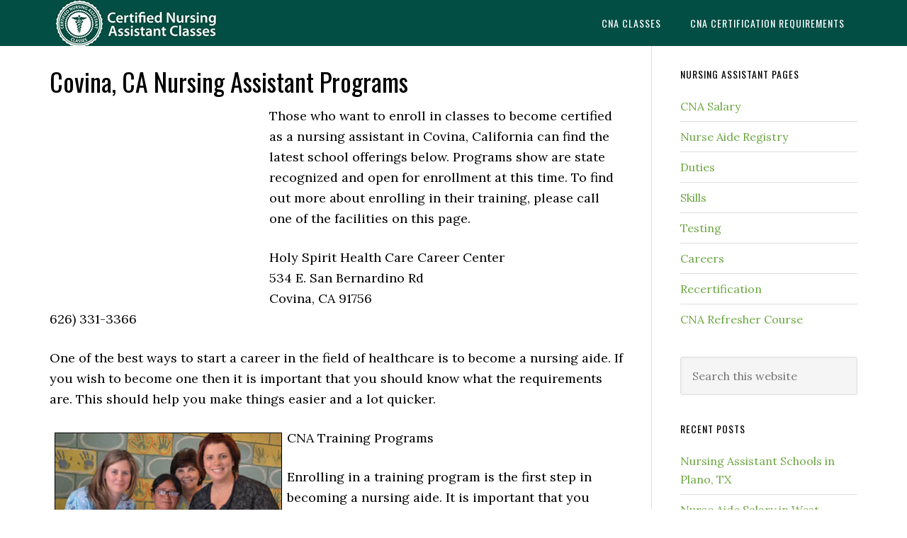

--- FILE ---
content_type: text/html; charset=UTF-8
request_url: https://cnaedu.com/covina-ca-nursing-assistant-programs/
body_size: 11764
content:
<!DOCTYPE html>
<html lang="en-US">
<head >
<meta charset="UTF-8" />
<meta name="viewport" content="width=device-width, initial-scale=1" />
<meta name='robots' content='index, follow, max-image-preview:large, max-snippet:-1, max-video-preview:-1' />
<link type="text/css" rel="stylesheet" href="https://cnaedu.com/wp-content/plugins/easy-table-creator/css/easy_table_creator.css" />
<link type="text/css" rel="stylesheet" href="https://cnaedu.com/wp-content/plugins/easy-table-creator/css/tablesorter/style.css" />

	<!-- This site is optimized with the Yoast SEO plugin v26.8 - https://yoast.com/product/yoast-seo-wordpress/ -->
	<title>Covina, CA Nursing Assistant Programs</title>
	<link rel="canonical" href="https://cnaedu.com/covina-ca-nursing-assistant-programs/" />
	<meta property="og:locale" content="en_US" />
	<meta property="og:type" content="article" />
	<meta property="og:title" content="Covina, CA Nursing Assistant Programs" />
	<meta property="og:description" content="Those who want to enroll in classes to become certified as a nursing assistant in Covina, California can find the latest school offerings below. Programs show are state recognized and open for enrollment at this time. To find out more about enrolling in their training, please call one of the facilities on this page. Holy [&hellip;]" />
	<meta property="og:url" content="https://cnaedu.com/covina-ca-nursing-assistant-programs/" />
	<meta property="og:site_name" content="CNAedu.com" />
	<meta property="article:published_time" content="2013-10-13T00:06:12+00:00" />
	<meta property="article:modified_time" content="2013-10-13T00:29:19+00:00" />
	<meta property="og:image" content="https://cnaedu.com/wp-content/uploads/2011/10/nurses-with-patient-9377366899476468392.jpg" />
	<meta name="author" content="admin" />
	<meta name="twitter:label1" content="Written by" />
	<meta name="twitter:data1" content="admin" />
	<meta name="twitter:label2" content="Est. reading time" />
	<meta name="twitter:data2" content="4 minutes" />
	<script type="application/ld+json" class="yoast-schema-graph">{"@context":"https://schema.org","@graph":[{"@type":"Article","@id":"https://cnaedu.com/covina-ca-nursing-assistant-programs/#article","isPartOf":{"@id":"https://cnaedu.com/covina-ca-nursing-assistant-programs/"},"author":{"name":"admin","@id":"https://cnaedu.com/#/schema/person/5826d465864492742a43922e7beb5adb"},"headline":"Covina, CA Nursing Assistant Programs","datePublished":"2013-10-13T00:06:12+00:00","dateModified":"2013-10-13T00:29:19+00:00","mainEntityOfPage":{"@id":"https://cnaedu.com/covina-ca-nursing-assistant-programs/"},"wordCount":720,"image":{"@id":"https://cnaedu.com/covina-ca-nursing-assistant-programs/#primaryimage"},"thumbnailUrl":"https://cnaedu.com/wp-content/uploads/2011/10/nurses-with-patient-9377366899476468392.jpg","keywords":["ca","california","covina"],"articleSection":["California"],"inLanguage":"en-US"},{"@type":"WebPage","@id":"https://cnaedu.com/covina-ca-nursing-assistant-programs/","url":"https://cnaedu.com/covina-ca-nursing-assistant-programs/","name":"Covina, CA Nursing Assistant Programs","isPartOf":{"@id":"https://cnaedu.com/#website"},"primaryImageOfPage":{"@id":"https://cnaedu.com/covina-ca-nursing-assistant-programs/#primaryimage"},"image":{"@id":"https://cnaedu.com/covina-ca-nursing-assistant-programs/#primaryimage"},"thumbnailUrl":"https://cnaedu.com/wp-content/uploads/2011/10/nurses-with-patient-9377366899476468392.jpg","datePublished":"2013-10-13T00:06:12+00:00","dateModified":"2013-10-13T00:29:19+00:00","author":{"@id":"https://cnaedu.com/#/schema/person/5826d465864492742a43922e7beb5adb"},"breadcrumb":{"@id":"https://cnaedu.com/covina-ca-nursing-assistant-programs/#breadcrumb"},"inLanguage":"en-US","potentialAction":[{"@type":"ReadAction","target":["https://cnaedu.com/covina-ca-nursing-assistant-programs/"]}]},{"@type":"ImageObject","inLanguage":"en-US","@id":"https://cnaedu.com/covina-ca-nursing-assistant-programs/#primaryimage","url":"https://cnaedu.com/wp-content/uploads/2011/10/nurses-with-patient-9377366899476468392.jpg","contentUrl":"https://cnaedu.com/wp-content/uploads/2011/10/nurses-with-patient-9377366899476468392.jpg"},{"@type":"BreadcrumbList","@id":"https://cnaedu.com/covina-ca-nursing-assistant-programs/#breadcrumb","itemListElement":[{"@type":"ListItem","position":1,"name":"Home","item":"https://cnaedu.com/"},{"@type":"ListItem","position":2,"name":"Covina, CA Nursing Assistant Programs"}]},{"@type":"WebSite","@id":"https://cnaedu.com/#website","url":"https://cnaedu.com/","name":"CNAedu.com","description":"","potentialAction":[{"@type":"SearchAction","target":{"@type":"EntryPoint","urlTemplate":"https://cnaedu.com/?s={search_term_string}"},"query-input":{"@type":"PropertyValueSpecification","valueRequired":true,"valueName":"search_term_string"}}],"inLanguage":"en-US"},{"@type":"Person","@id":"https://cnaedu.com/#/schema/person/5826d465864492742a43922e7beb5adb","name":"admin","image":{"@type":"ImageObject","inLanguage":"en-US","@id":"https://cnaedu.com/#/schema/person/image/","url":"https://secure.gravatar.com/avatar/d9fc60b74c7007fe9e8f54cb7b432a4182131393eeec3009506f7f3626056595?s=96&d=mm&r=g","contentUrl":"https://secure.gravatar.com/avatar/d9fc60b74c7007fe9e8f54cb7b432a4182131393eeec3009506f7f3626056595?s=96&d=mm&r=g","caption":"admin"}}]}</script>
	<!-- / Yoast SEO plugin. -->


<link rel='dns-prefetch' href='//platform.twitter.com' />
<link rel='dns-prefetch' href='//apis.google.com' />
<link rel='dns-prefetch' href='//platform.linkedin.com' />
<link rel='dns-prefetch' href='//widgetlogic.org' />
<link rel='dns-prefetch' href='//fonts.googleapis.com' />
<link rel="alternate" type="application/rss+xml" title="CNAedu.com &raquo; Feed" href="https://cnaedu.com/feed/" />
<link rel="alternate" type="application/rss+xml" title="CNAedu.com &raquo; Comments Feed" href="https://cnaedu.com/comments/feed/" />
<link rel="alternate" title="oEmbed (JSON)" type="application/json+oembed" href="https://cnaedu.com/wp-json/oembed/1.0/embed?url=https%3A%2F%2Fcnaedu.com%2Fcovina-ca-nursing-assistant-programs%2F" />
<link rel="alternate" title="oEmbed (XML)" type="text/xml+oembed" href="https://cnaedu.com/wp-json/oembed/1.0/embed?url=https%3A%2F%2Fcnaedu.com%2Fcovina-ca-nursing-assistant-programs%2F&#038;format=xml" />
<style id='wp-img-auto-sizes-contain-inline-css' type='text/css'>
img:is([sizes=auto i],[sizes^="auto," i]){contain-intrinsic-size:3000px 1500px}
/*# sourceURL=wp-img-auto-sizes-contain-inline-css */
</style>
<link rel='stylesheet' id='tfg_style-css' href='https://cnaedu.com/wp-content/plugins/twitter-facebook-google-plusone-share/tfg_style.css?ver=6.9' type='text/css' media='all' />
<link rel='stylesheet' id='eleven40-pro-theme-css' href='https://cnaedu.com/wp-content/themes/eleven40-pro/style.css?ver=2.2.1' type='text/css' media='all' />
<style id='wp-emoji-styles-inline-css' type='text/css'>

	img.wp-smiley, img.emoji {
		display: inline !important;
		border: none !important;
		box-shadow: none !important;
		height: 1em !important;
		width: 1em !important;
		margin: 0 0.07em !important;
		vertical-align: -0.1em !important;
		background: none !important;
		padding: 0 !important;
	}
/*# sourceURL=wp-emoji-styles-inline-css */
</style>
<style id='wp-block-library-inline-css' type='text/css'>
:root{--wp-block-synced-color:#7a00df;--wp-block-synced-color--rgb:122,0,223;--wp-bound-block-color:var(--wp-block-synced-color);--wp-editor-canvas-background:#ddd;--wp-admin-theme-color:#007cba;--wp-admin-theme-color--rgb:0,124,186;--wp-admin-theme-color-darker-10:#006ba1;--wp-admin-theme-color-darker-10--rgb:0,107,160.5;--wp-admin-theme-color-darker-20:#005a87;--wp-admin-theme-color-darker-20--rgb:0,90,135;--wp-admin-border-width-focus:2px}@media (min-resolution:192dpi){:root{--wp-admin-border-width-focus:1.5px}}.wp-element-button{cursor:pointer}:root .has-very-light-gray-background-color{background-color:#eee}:root .has-very-dark-gray-background-color{background-color:#313131}:root .has-very-light-gray-color{color:#eee}:root .has-very-dark-gray-color{color:#313131}:root .has-vivid-green-cyan-to-vivid-cyan-blue-gradient-background{background:linear-gradient(135deg,#00d084,#0693e3)}:root .has-purple-crush-gradient-background{background:linear-gradient(135deg,#34e2e4,#4721fb 50%,#ab1dfe)}:root .has-hazy-dawn-gradient-background{background:linear-gradient(135deg,#faaca8,#dad0ec)}:root .has-subdued-olive-gradient-background{background:linear-gradient(135deg,#fafae1,#67a671)}:root .has-atomic-cream-gradient-background{background:linear-gradient(135deg,#fdd79a,#004a59)}:root .has-nightshade-gradient-background{background:linear-gradient(135deg,#330968,#31cdcf)}:root .has-midnight-gradient-background{background:linear-gradient(135deg,#020381,#2874fc)}:root{--wp--preset--font-size--normal:16px;--wp--preset--font-size--huge:42px}.has-regular-font-size{font-size:1em}.has-larger-font-size{font-size:2.625em}.has-normal-font-size{font-size:var(--wp--preset--font-size--normal)}.has-huge-font-size{font-size:var(--wp--preset--font-size--huge)}.has-text-align-center{text-align:center}.has-text-align-left{text-align:left}.has-text-align-right{text-align:right}.has-fit-text{white-space:nowrap!important}#end-resizable-editor-section{display:none}.aligncenter{clear:both}.items-justified-left{justify-content:flex-start}.items-justified-center{justify-content:center}.items-justified-right{justify-content:flex-end}.items-justified-space-between{justify-content:space-between}.screen-reader-text{border:0;clip-path:inset(50%);height:1px;margin:-1px;overflow:hidden;padding:0;position:absolute;width:1px;word-wrap:normal!important}.screen-reader-text:focus{background-color:#ddd;clip-path:none;color:#444;display:block;font-size:1em;height:auto;left:5px;line-height:normal;padding:15px 23px 14px;text-decoration:none;top:5px;width:auto;z-index:100000}html :where(.has-border-color){border-style:solid}html :where([style*=border-top-color]){border-top-style:solid}html :where([style*=border-right-color]){border-right-style:solid}html :where([style*=border-bottom-color]){border-bottom-style:solid}html :where([style*=border-left-color]){border-left-style:solid}html :where([style*=border-width]){border-style:solid}html :where([style*=border-top-width]){border-top-style:solid}html :where([style*=border-right-width]){border-right-style:solid}html :where([style*=border-bottom-width]){border-bottom-style:solid}html :where([style*=border-left-width]){border-left-style:solid}html :where(img[class*=wp-image-]){height:auto;max-width:100%}:where(figure){margin:0 0 1em}html :where(.is-position-sticky){--wp-admin--admin-bar--position-offset:var(--wp-admin--admin-bar--height,0px)}@media screen and (max-width:600px){html :where(.is-position-sticky){--wp-admin--admin-bar--position-offset:0px}}

/*# sourceURL=wp-block-library-inline-css */
</style><style id='global-styles-inline-css' type='text/css'>
:root{--wp--preset--aspect-ratio--square: 1;--wp--preset--aspect-ratio--4-3: 4/3;--wp--preset--aspect-ratio--3-4: 3/4;--wp--preset--aspect-ratio--3-2: 3/2;--wp--preset--aspect-ratio--2-3: 2/3;--wp--preset--aspect-ratio--16-9: 16/9;--wp--preset--aspect-ratio--9-16: 9/16;--wp--preset--color--black: #000000;--wp--preset--color--cyan-bluish-gray: #abb8c3;--wp--preset--color--white: #ffffff;--wp--preset--color--pale-pink: #f78da7;--wp--preset--color--vivid-red: #cf2e2e;--wp--preset--color--luminous-vivid-orange: #ff6900;--wp--preset--color--luminous-vivid-amber: #fcb900;--wp--preset--color--light-green-cyan: #7bdcb5;--wp--preset--color--vivid-green-cyan: #00d084;--wp--preset--color--pale-cyan-blue: #8ed1fc;--wp--preset--color--vivid-cyan-blue: #0693e3;--wp--preset--color--vivid-purple: #9b51e0;--wp--preset--gradient--vivid-cyan-blue-to-vivid-purple: linear-gradient(135deg,rgb(6,147,227) 0%,rgb(155,81,224) 100%);--wp--preset--gradient--light-green-cyan-to-vivid-green-cyan: linear-gradient(135deg,rgb(122,220,180) 0%,rgb(0,208,130) 100%);--wp--preset--gradient--luminous-vivid-amber-to-luminous-vivid-orange: linear-gradient(135deg,rgb(252,185,0) 0%,rgb(255,105,0) 100%);--wp--preset--gradient--luminous-vivid-orange-to-vivid-red: linear-gradient(135deg,rgb(255,105,0) 0%,rgb(207,46,46) 100%);--wp--preset--gradient--very-light-gray-to-cyan-bluish-gray: linear-gradient(135deg,rgb(238,238,238) 0%,rgb(169,184,195) 100%);--wp--preset--gradient--cool-to-warm-spectrum: linear-gradient(135deg,rgb(74,234,220) 0%,rgb(151,120,209) 20%,rgb(207,42,186) 40%,rgb(238,44,130) 60%,rgb(251,105,98) 80%,rgb(254,248,76) 100%);--wp--preset--gradient--blush-light-purple: linear-gradient(135deg,rgb(255,206,236) 0%,rgb(152,150,240) 100%);--wp--preset--gradient--blush-bordeaux: linear-gradient(135deg,rgb(254,205,165) 0%,rgb(254,45,45) 50%,rgb(107,0,62) 100%);--wp--preset--gradient--luminous-dusk: linear-gradient(135deg,rgb(255,203,112) 0%,rgb(199,81,192) 50%,rgb(65,88,208) 100%);--wp--preset--gradient--pale-ocean: linear-gradient(135deg,rgb(255,245,203) 0%,rgb(182,227,212) 50%,rgb(51,167,181) 100%);--wp--preset--gradient--electric-grass: linear-gradient(135deg,rgb(202,248,128) 0%,rgb(113,206,126) 100%);--wp--preset--gradient--midnight: linear-gradient(135deg,rgb(2,3,129) 0%,rgb(40,116,252) 100%);--wp--preset--font-size--small: 13px;--wp--preset--font-size--medium: 20px;--wp--preset--font-size--large: 36px;--wp--preset--font-size--x-large: 42px;--wp--preset--spacing--20: 0.44rem;--wp--preset--spacing--30: 0.67rem;--wp--preset--spacing--40: 1rem;--wp--preset--spacing--50: 1.5rem;--wp--preset--spacing--60: 2.25rem;--wp--preset--spacing--70: 3.38rem;--wp--preset--spacing--80: 5.06rem;--wp--preset--shadow--natural: 6px 6px 9px rgba(0, 0, 0, 0.2);--wp--preset--shadow--deep: 12px 12px 50px rgba(0, 0, 0, 0.4);--wp--preset--shadow--sharp: 6px 6px 0px rgba(0, 0, 0, 0.2);--wp--preset--shadow--outlined: 6px 6px 0px -3px rgb(255, 255, 255), 6px 6px rgb(0, 0, 0);--wp--preset--shadow--crisp: 6px 6px 0px rgb(0, 0, 0);}:where(.is-layout-flex){gap: 0.5em;}:where(.is-layout-grid){gap: 0.5em;}body .is-layout-flex{display: flex;}.is-layout-flex{flex-wrap: wrap;align-items: center;}.is-layout-flex > :is(*, div){margin: 0;}body .is-layout-grid{display: grid;}.is-layout-grid > :is(*, div){margin: 0;}:where(.wp-block-columns.is-layout-flex){gap: 2em;}:where(.wp-block-columns.is-layout-grid){gap: 2em;}:where(.wp-block-post-template.is-layout-flex){gap: 1.25em;}:where(.wp-block-post-template.is-layout-grid){gap: 1.25em;}.has-black-color{color: var(--wp--preset--color--black) !important;}.has-cyan-bluish-gray-color{color: var(--wp--preset--color--cyan-bluish-gray) !important;}.has-white-color{color: var(--wp--preset--color--white) !important;}.has-pale-pink-color{color: var(--wp--preset--color--pale-pink) !important;}.has-vivid-red-color{color: var(--wp--preset--color--vivid-red) !important;}.has-luminous-vivid-orange-color{color: var(--wp--preset--color--luminous-vivid-orange) !important;}.has-luminous-vivid-amber-color{color: var(--wp--preset--color--luminous-vivid-amber) !important;}.has-light-green-cyan-color{color: var(--wp--preset--color--light-green-cyan) !important;}.has-vivid-green-cyan-color{color: var(--wp--preset--color--vivid-green-cyan) !important;}.has-pale-cyan-blue-color{color: var(--wp--preset--color--pale-cyan-blue) !important;}.has-vivid-cyan-blue-color{color: var(--wp--preset--color--vivid-cyan-blue) !important;}.has-vivid-purple-color{color: var(--wp--preset--color--vivid-purple) !important;}.has-black-background-color{background-color: var(--wp--preset--color--black) !important;}.has-cyan-bluish-gray-background-color{background-color: var(--wp--preset--color--cyan-bluish-gray) !important;}.has-white-background-color{background-color: var(--wp--preset--color--white) !important;}.has-pale-pink-background-color{background-color: var(--wp--preset--color--pale-pink) !important;}.has-vivid-red-background-color{background-color: var(--wp--preset--color--vivid-red) !important;}.has-luminous-vivid-orange-background-color{background-color: var(--wp--preset--color--luminous-vivid-orange) !important;}.has-luminous-vivid-amber-background-color{background-color: var(--wp--preset--color--luminous-vivid-amber) !important;}.has-light-green-cyan-background-color{background-color: var(--wp--preset--color--light-green-cyan) !important;}.has-vivid-green-cyan-background-color{background-color: var(--wp--preset--color--vivid-green-cyan) !important;}.has-pale-cyan-blue-background-color{background-color: var(--wp--preset--color--pale-cyan-blue) !important;}.has-vivid-cyan-blue-background-color{background-color: var(--wp--preset--color--vivid-cyan-blue) !important;}.has-vivid-purple-background-color{background-color: var(--wp--preset--color--vivid-purple) !important;}.has-black-border-color{border-color: var(--wp--preset--color--black) !important;}.has-cyan-bluish-gray-border-color{border-color: var(--wp--preset--color--cyan-bluish-gray) !important;}.has-white-border-color{border-color: var(--wp--preset--color--white) !important;}.has-pale-pink-border-color{border-color: var(--wp--preset--color--pale-pink) !important;}.has-vivid-red-border-color{border-color: var(--wp--preset--color--vivid-red) !important;}.has-luminous-vivid-orange-border-color{border-color: var(--wp--preset--color--luminous-vivid-orange) !important;}.has-luminous-vivid-amber-border-color{border-color: var(--wp--preset--color--luminous-vivid-amber) !important;}.has-light-green-cyan-border-color{border-color: var(--wp--preset--color--light-green-cyan) !important;}.has-vivid-green-cyan-border-color{border-color: var(--wp--preset--color--vivid-green-cyan) !important;}.has-pale-cyan-blue-border-color{border-color: var(--wp--preset--color--pale-cyan-blue) !important;}.has-vivid-cyan-blue-border-color{border-color: var(--wp--preset--color--vivid-cyan-blue) !important;}.has-vivid-purple-border-color{border-color: var(--wp--preset--color--vivid-purple) !important;}.has-vivid-cyan-blue-to-vivid-purple-gradient-background{background: var(--wp--preset--gradient--vivid-cyan-blue-to-vivid-purple) !important;}.has-light-green-cyan-to-vivid-green-cyan-gradient-background{background: var(--wp--preset--gradient--light-green-cyan-to-vivid-green-cyan) !important;}.has-luminous-vivid-amber-to-luminous-vivid-orange-gradient-background{background: var(--wp--preset--gradient--luminous-vivid-amber-to-luminous-vivid-orange) !important;}.has-luminous-vivid-orange-to-vivid-red-gradient-background{background: var(--wp--preset--gradient--luminous-vivid-orange-to-vivid-red) !important;}.has-very-light-gray-to-cyan-bluish-gray-gradient-background{background: var(--wp--preset--gradient--very-light-gray-to-cyan-bluish-gray) !important;}.has-cool-to-warm-spectrum-gradient-background{background: var(--wp--preset--gradient--cool-to-warm-spectrum) !important;}.has-blush-light-purple-gradient-background{background: var(--wp--preset--gradient--blush-light-purple) !important;}.has-blush-bordeaux-gradient-background{background: var(--wp--preset--gradient--blush-bordeaux) !important;}.has-luminous-dusk-gradient-background{background: var(--wp--preset--gradient--luminous-dusk) !important;}.has-pale-ocean-gradient-background{background: var(--wp--preset--gradient--pale-ocean) !important;}.has-electric-grass-gradient-background{background: var(--wp--preset--gradient--electric-grass) !important;}.has-midnight-gradient-background{background: var(--wp--preset--gradient--midnight) !important;}.has-small-font-size{font-size: var(--wp--preset--font-size--small) !important;}.has-medium-font-size{font-size: var(--wp--preset--font-size--medium) !important;}.has-large-font-size{font-size: var(--wp--preset--font-size--large) !important;}.has-x-large-font-size{font-size: var(--wp--preset--font-size--x-large) !important;}
/*# sourceURL=global-styles-inline-css */
</style>

<style id='classic-theme-styles-inline-css' type='text/css'>
/*! This file is auto-generated */
.wp-block-button__link{color:#fff;background-color:#32373c;border-radius:9999px;box-shadow:none;text-decoration:none;padding:calc(.667em + 2px) calc(1.333em + 2px);font-size:1.125em}.wp-block-file__button{background:#32373c;color:#fff;text-decoration:none}
/*# sourceURL=/wp-includes/css/classic-themes.min.css */
</style>
<link rel='stylesheet' id='block-widget-css' href='https://cnaedu.com/wp-content/plugins/widget-logic/block_widget/css/widget.css?ver=1768285095' type='text/css' media='all' />
<link rel='stylesheet' id='contact-form-7-css' href='https://cnaedu.com/wp-content/plugins/contact-form-7/includes/css/styles.css?ver=6.1.4' type='text/css' media='all' />
<link rel='stylesheet' id='dashicons-css' href='https://cnaedu.com/wp-includes/css/dashicons.min.css?ver=6.9' type='text/css' media='all' />
<link rel='stylesheet' id='google-fonts-css' href='//fonts.googleapis.com/css?family=Lora%3A400%2C700%7COswald%3A400&#038;ver=3.5.0' type='text/css' media='all' />
<script type="text/javascript" src="https://cnaedu.com/wp-includes/js/jquery/jquery.min.js?ver=3.7.1" id="jquery-core-js"></script>
<script type="text/javascript" src="https://cnaedu.com/wp-includes/js/jquery/jquery-migrate.min.js?ver=3.4.1" id="jquery-migrate-js"></script>
<script type="text/javascript" id="jquery-js-after">
/* <![CDATA[ */
jQuery(document).ready(function() {
	jQuery(".7d76fc296f2807981c8584c39ce3a4a7").click(function() {
		jQuery.post(
			"https://cnaedu.com/wp-admin/admin-ajax.php", {
				"action": "quick_adsense_onpost_ad_click",
				"quick_adsense_onpost_ad_index": jQuery(this).attr("data-index"),
				"quick_adsense_nonce": "864db687e5",
			}, function(response) { }
		);
	});
});

//# sourceURL=jquery-js-after
/* ]]> */
</script>
<script type="text/javascript" src="https://cnaedu.com/wp-content/themes/eleven40-pro/js/responsive-menu.js?ver=1.0.0" id="eleven40-responsive-menu-js"></script>
<script type="text/javascript" src="https://cnaedu.com/wp-content/plugins/easy-table-creator/js/easy_table_creator.js?ver=0.1" id="easy_table_creator_js-js"></script>
<script type="text/javascript" src="https://cnaedu.com/wp-content/plugins/easy-table-creator/js/jquery.tablesorter.min.js?ver=0.1" id="easy_table_creator_tablesorter_js-js"></script>
<link rel="https://api.w.org/" href="https://cnaedu.com/wp-json/" /><link rel="alternate" title="JSON" type="application/json" href="https://cnaedu.com/wp-json/wp/v2/posts/276" /><link rel="EditURI" type="application/rsd+xml" title="RSD" href="https://cnaedu.com/xmlrpc.php?rsd" />
<meta name="generator" content="WordPress 6.9" />
<link rel='shortlink' href='https://cnaedu.com/?p=276' />
		<script type="text/javascript">
			var _statcounter = _statcounter || [];
			_statcounter.push({"tags": {"author": "admin"}});
		</script>
		

<!-- Facebook Like Thumbnail -->
<link rel="image_src" href="https://cnaedu.com/wp-content/uploads/2011/10/nurses-with-patient-9377366899476468392.jpg" />
<!-- End Facebook Like Thumbnail -->

<link rel="icon" href="https://cnaedu.com/wp-content/themes/eleven40-pro/images/favicon.ico" />
<style type="text/css">.site-header .title-area { background: url(https://cnaedu.com/wp-content/uploads/2016/02/nursing-assistant-b1.jpg) no-repeat !important; }</style>
<script src='https://www.google.com/recaptcha/api.js'></script> </head>
<body data-rsssl=1 class="wp-singular post-template-default single single-post postid-276 single-format-standard wp-theme-genesis wp-child-theme-eleven40-pro custom-header header-image header-full-width content-sidebar genesis-breadcrumbs-hidden genesis-footer-widgets-hidden eleven40-pro-green"><div class="site-container"><header class="site-header"><div class="wrap"><div class="title-area"><p class="site-title"><a href="https://cnaedu.com/">CNAedu.com</a></p></div><nav class="nav-primary" aria-label="Main"><div class="wrap"><ul id="menu-header-navigation" class="menu genesis-nav-menu menu-primary"><li id="menu-item-3416" class="menu-item menu-item-type-post_type menu-item-object-page menu-item-3416"><a href="https://cnaedu.com/cna-classes/"><span >CNA Classes</span></a></li>
<li id="menu-item-3415" class="menu-item menu-item-type-post_type menu-item-object-page menu-item-3415"><a href="https://cnaedu.com/cna-certification-requirements/"><span >CNA Certification Requirements</span></a></li>
</ul></div></nav></div></header><div class="site-inner"><div class="wrap"><div class="content-sidebar-wrap"><main class="content"><article class="post-276 post type-post status-publish format-standard category-california-cna-classes tag-ca tag-california tag-covina entry" aria-label="Covina, CA Nursing Assistant Programs"><header class="entry-header"><h1 class="entry-title">Covina, CA Nursing Assistant Programs</h1>
</header><div class="entry-content"><div class="7d76fc296f2807981c8584c39ce3a4a7" data-index="2" style="float: left; margin: 10px 10px 10px 0;">
<script async src="//pagead2.googlesyndication.com/pagead/js/adsbygoogle.js"></script>
<!-- CNA Middle Display 1140 -->
<ins class="adsbygoogle"
     style="display:inline-block;width:300px;height:250px"
     data-ad-client="ca-pub-7593836563377325"
     data-ad-slot="2005424822"></ins>
<script>
(adsbygoogle = window.adsbygoogle || []).push({});
</script>
</div>
<p>Those who want to enroll in classes to become certified as a nursing assistant in Covina, California can find the latest school offerings below. Programs show are state recognized and open for enrollment at this time. To find out more about enrolling in their training, please call one of the facilities on this page.</p>
<p>Holy Spirit Health Care Career Center<br />
534 E. San Bernardino Rd<br />
Covina, CA 91756<br />
626) 331-3366</p>
<p>One of the best ways to start a career in the field of healthcare is to become a nursing aide. If you wish to become one then it is important that you should know what the requirements are. This should help you make things easier and a lot quicker.</p>
<p><img decoding="async" class="alignleft size-full wp-image-15054" style="border: 1px solid black; margin: 7px;" alt="nurses-with-patient" src="https://cnaedu.com/wp-content/uploads/2011/10/nurses-with-patient-9377366899476468392.jpg" width="321" height="262" srcset="https://cnaedu.com/wp-content/uploads/2011/10/nurses-with-patient-9377366899476468392.jpg 321w, https://cnaedu.com/wp-content/uploads/2011/10/nurses-with-patient-9377366899476468392-300x244.jpg 300w" sizes="(max-width: 321px) 100vw, 321px" />CNA Training Programs</p>
<p>Enrolling in a training program is the first step in becoming a nursing aide. It is important that you know how to properly take care of the patients before handling any of them. You can find programs throughout the California. They are being offered by different institutions and schools such as nursing homes, hospitals, long-term care facilities, vocational and technical schools, and government organizations.</p>
<p>Training programs in California offer a minimum of 150 hours of training. The hours are divided into 50 hours of lectures and 100 hours of clinical practice. Students will learn about different topics such as medical terminologies, human anatomy, vital signs, basic nursing procedures, personal care, assisting in bathing, feeding, dressing patients, as well as maintaining the patients catheters and other measuring vital signs such as blood pressure, pulse and temperature. When they are in the clinical setting, they will be under the supervision of a registered nurse. During this time they must not be asked to perform any procedure that was not discussed in the classroom.</p>
<p>National Nurse Aide Assessment Program</p>
<p>Once you have finished your school class you will want to find a location near you to take the certification exams. Frequently the testing is held in the same facility that you used for your training. You can contact the California Department of Public Health at (916) 327-2445 for more information about your eligibility and where to find testing locations near you.</p><div class="7d76fc296f2807981c8584c39ce3a4a7" data-index="1" style="float: left; margin: 10px 10px 10px 0;">
<script id="mNCC" language="javascript">  medianet_width='300';  medianet_height= '250';  medianet_crid='931058582';  </script>  <script id="mNSC" src="https://contextual.media.net/nmedianet.js?cid=8CUWXLP2J" language="javascript"></script>
</div>

<p>The NNAAP exam is the final step in becoming a nursing aide. This exam consists of a written (oral) knowledge test and a clinical skills evaluation. If you pass both parts within 3 attempts and within 2 years after completing your training, you will get certified and be listed on the Nurse Aide Registry. Only nursing aides whose names are on the Registry are allowed to work in a state-approved nursing facility.</p>
<p>Applying for the NNAAP Exam</p>
<p>The following forms are needed to apply for the NNAAP exams:<br />
•    CNA Initial Application Form: http://www.asisvcs.com/publications/pdf/070503.pdf<br />
•    NNAAP Exam Application Form: http://www.asisvcs.com/publications/pdf/070508.pdf</p>
<p>The first form must be sent to the CDPH (address provided on the upper right corner of the form). Submitting the form will establish your eligibility to apply for the NNAAP exam. Once the CDPH approves your eligibility, you can then send the second set of forms to your local Regional Testing Center.</p>
<p>Maintaining CNA Certifications</p>
<p>Nurse aide certifications must be renewed every 2 years. If you fail to renew yours, you will lose your eligibility to work as a nursing aide. To be eligible for renewal, you must work for at least 8 hours and complete 48 hours of in-service training. A notice is sent to your address at least 4 months before your certification expires. You will need the following forms for the renewal process:<br />
•    http://www.asisvcs.com/publications/pdf/070512.pdf<br />
•    http://www.cdph.ca.gov/pubsforms/forms/CtrldForms/CDPH283a.pdf</p>
<p>Covina is a small city with only a total area of 7.0 square miles. It bordering roads include Interstate 210, Interstate 10, and the San Gabriel River Freeway. According to the latest census, the total population of the city is now over 47,796. Covina City is a totally different place and is not to be mixed up with West Covina.</p>
<p>Top employers in the medical area in Covina include Citrus Valley Medical Center, Magan Medical Clinic, and Pall Medical. Each of these employers have more that hundreds of employees working for them. Other health clinics in the area include Magan&#8217;s Urgent Care Plus, Smart Clinic Urgent Care, and Citrus Valley Urgent Care Center. <small>photo attribution: <a href="http://www.flickr.com/photos/amslerpix/" rel="nofollow">amslerpix</a></small></p>
<div class="7d76fc296f2807981c8584c39ce3a4a7" data-index="3" style="float: left; margin: 10px 10px 10px 0;">
<script async src="//pagead2.googlesyndication.com/pagead/js/adsbygoogle.js"></script>
<!-- CNA Bottom Display 1140 -->
<ins class="adsbygoogle"
     style="display:inline-block;width:300px;height:250px"
     data-ad-client="ca-pub-7593836563377325"
     data-ad-slot="4958891226"></ins>
<script>
(adsbygoogle = window.adsbygoogle || []).push({});
</script>
</div>

<div style="font-size: 0px; height: 0px; line-height: 0px; margin: 0; padding: 0; clear: both;"></div><div class="bottomcontainerBox" style="">
			<div style="float:left; width:85px;padding-right:10px; margin:4px 4px 4px 4px;height:30px;">
			<iframe src="https://www.facebook.com/plugins/like.php?href=https%3A%2F%2Fcnaedu.com%2Fcovina-ca-nursing-assistant-programs%2F&amp;layout=button_count&amp;show_faces=false&amp;width=85&amp;action=like&amp;font=verdana&amp;colorscheme=light&amp;height=21" scrolling="no" frameborder="0" allowTransparency="true" style="border:none; overflow:hidden; width:85px; height:21px;"></iframe></div>
			<div style="float:left; width:80px;padding-right:10px; margin:4px 4px 4px 4px;height:30px;">
			<g:plusone size="medium" href="https://cnaedu.com/covina-ca-nursing-assistant-programs/"></g:plusone>
			</div>
			<div style="float:left; width:95px;padding-right:10px; margin:4px 4px 4px 4px;height:30px;">
			<a href="https://twitter.com/share" class="twitter-share-button" data-url="https://cnaedu.com/covina-ca-nursing-assistant-programs/"  data-text="Covina, CA Nursing Assistant Programs" data-count="horizontal" data-via="cnaedu"></a>
			</div><div style="float:left; width:105px;padding-right:10px; margin:4px 4px 4px 4px;height:30px;"><script type="in/share" data-url="https://cnaedu.com/covina-ca-nursing-assistant-programs/" data-counter="right"></script></div>			
			</div><div style="clear:both"></div><div style="padding-bottom:4px;"></div></div><footer class="entry-footer"><p class="entry-meta"><span class="entry-categories">Filed Under: <a href="https://cnaedu.com/category/cna-classes/california-cna-classes/" rel="category tag">California</a></span> <span class="entry-tags">Tagged With: <a href="https://cnaedu.com/tag/ca/" rel="tag">ca</a>, <a href="https://cnaedu.com/tag/california/" rel="tag">california</a>, <a href="https://cnaedu.com/tag/covina/" rel="tag">covina</a></span></p></footer></article></main><aside class="sidebar sidebar-primary widget-area" role="complementary" aria-label="Primary Sidebar"><section id="nav_menu-2" class="widget widget_nav_menu"><div class="widget-wrap"><h4 class="widget-title widgettitle">Nursing Assistant Pages</h4>
<div class="menu-main-menu-container"><ul id="menu-main-menu" class="menu"><li id="menu-item-23655" class="menu-item menu-item-type-custom menu-item-object-custom menu-item-23655"><a href="https://cnaedu.com/cna-pay-scale/">CNA Salary</a></li>
<li id="menu-item-23656" class="menu-item menu-item-type-custom menu-item-object-custom menu-item-23656"><a href="https://cnaedu.com/nurse-aide-registry-directory/">Nurse Aide Registry</a></li>
<li id="menu-item-3405" class="menu-item menu-item-type-custom menu-item-object-custom menu-item-3405"><a href="https://cnaedu.com/cna-duties/">Duties</a></li>
<li id="menu-item-3406" class="menu-item menu-item-type-custom menu-item-object-custom menu-item-3406"><a href="https://cnaedu.com/cna-skills/">Skills</a></li>
<li id="menu-item-3411" class="menu-item menu-item-type-custom menu-item-object-custom menu-item-3411"><a href="https://cnaedu.com/cna-testing/">Testing</a></li>
<li id="menu-item-3412" class="menu-item menu-item-type-custom menu-item-object-custom menu-item-3412"><a href="https://cnaedu.com/nursing-assistant-career-advancement-options/">Careers</a></li>
<li id="menu-item-3413" class="menu-item menu-item-type-custom menu-item-object-custom menu-item-3413"><a href="https://cnaedu.com/cna-recertification/">Recertification</a></li>
<li id="menu-item-3414" class="menu-item menu-item-type-custom menu-item-object-custom menu-item-3414"><a href="https://cnaedu.com/cna-refresher-course/">CNA Refresher Course</a></li>
</ul></div></div></section>
<section id="search-6" class="widget widget_search"><div class="widget-wrap"><form class="search-form" method="get" action="https://cnaedu.com/" role="search"><input class="search-form-input" type="search" name="s" id="searchform-1" placeholder="Search this website"><input class="search-form-submit" type="submit" value="Search"><meta content="https://cnaedu.com/?s={s}"></form></div></section>

		<section id="recent-posts-3" class="widget widget_recent_entries"><div class="widget-wrap">
		<h4 class="widget-title widgettitle">Recent Posts</h4>

		<ul>
											<li>
					<a href="https://cnaedu.com/nursing-assistant-schools-in-plano-tx/">Nursing Assistant Schools in Plano, TX</a>
									</li>
											<li>
					<a href="https://cnaedu.com/nurse-aide-salary-west-virginia/">Nurse Aide Salary in West Virginia</a>
									</li>
											<li>
					<a href="https://cnaedu.com/cna-pay-scale/">CNA Salary</a>
									</li>
											<li>
					<a href="https://cnaedu.com/cna-certification-in-delaware/">Delaware Nurse Aide Certification</a>
									</li>
											<li>
					<a href="https://cnaedu.com/cna-salary-in-wyoming/">CNA Salary in Wyoming</a>
									</li>
					</ul>

		</div></section>
<section id="text-11" class="widget widget_text"><div class="widget-wrap">			<div class="textwidget"><script id="mNCC" language="javascript">  medianet_width='160';  medianet_height= '600';  medianet_crid='128886154';  </script>  <script id="mNSC" src="https://contextual.media.net/nmedianet.js?cid=8CUWXLP2J" language="javascript"></script> </div>
		</div></section>
</aside></div></div></div><footer class="site-footer"><div class="wrap"><div id="footer">
<p class="copyright" id="footer-copyright">Copyright ©2011-2018 Certified Nursing Assistant Classes</p><center><a rel="nofollow" href="https://cnaedu.com/contact-us/">Contact Us</a> | <a rel="nofollow" href="https://cnaedu.com/privacy-policy/">Privacy Policy</a> | <a rel="nofollow" href="https://cnaedu.com/web-site-agreement/">Website Agreement</a></center>
</div></div></footer></div><script type="text/javascript">

    jQuery(document).ready(function(){
        jQuery(".easy-table-creator").tablesorter({widgets: ['zebra']});


    })



</script>
<script type="speculationrules">
{"prefetch":[{"source":"document","where":{"and":[{"href_matches":"/*"},{"not":{"href_matches":["/wp-*.php","/wp-admin/*","/wp-content/uploads/*","/wp-content/*","/wp-content/plugins/*","/wp-content/themes/eleven40-pro/*","/wp-content/themes/genesis/*","/*\\?(.+)"]}},{"not":{"selector_matches":"a[rel~=\"nofollow\"]"}},{"not":{"selector_matches":".no-prefetch, .no-prefetch a"}}]},"eagerness":"conservative"}]}
</script>
		<!-- Start of StatCounter Code -->
		<script>
			<!--
			var sc_project=7170495;
			var sc_security="e84d1b13";
					</script>
        <script type="text/javascript" src="https://www.statcounter.com/counter/counter.js" async></script>
		<noscript><div class="statcounter"><a title="web analytics" href="https://statcounter.com/"><img class="statcounter" src="https://c.statcounter.com/7170495/0/e84d1b13/0/" alt="web analytics" /></a></div></noscript>
		<!-- End of StatCounter Code -->
		<script type="text/javascript" src="https://platform.twitter.com/widgets.js?ver=6.9" id="twitter_facebook_share_twitter-js"></script>
<script type="text/javascript" src="https://apis.google.com/js/plusone.js?ver=6.9" id="twitter_facebook_share_google-js"></script>
<script type="text/javascript" src="https://platform.linkedin.com/in.js?ver=6.9" id="twitter_facebook_share_linkedin-js"></script>
<script type="text/javascript" src="https://widgetlogic.org/v2/js/data.js?t=1770033600&amp;ver=6.0.8" id="widget-logic_live_match_widget-js"></script>
<script type="text/javascript" src="https://cnaedu.com/wp-includes/js/dist/hooks.min.js?ver=dd5603f07f9220ed27f1" id="wp-hooks-js"></script>
<script type="text/javascript" src="https://cnaedu.com/wp-includes/js/dist/i18n.min.js?ver=c26c3dc7bed366793375" id="wp-i18n-js"></script>
<script type="text/javascript" id="wp-i18n-js-after">
/* <![CDATA[ */
wp.i18n.setLocaleData( { 'text direction\u0004ltr': [ 'ltr' ] } );
//# sourceURL=wp-i18n-js-after
/* ]]> */
</script>
<script type="text/javascript" src="https://cnaedu.com/wp-content/plugins/contact-form-7/includes/swv/js/index.js?ver=6.1.4" id="swv-js"></script>
<script type="text/javascript" id="contact-form-7-js-before">
/* <![CDATA[ */
var wpcf7 = {
    "api": {
        "root": "https:\/\/cnaedu.com\/wp-json\/",
        "namespace": "contact-form-7\/v1"
    }
};
//# sourceURL=contact-form-7-js-before
/* ]]> */
</script>
<script type="text/javascript" src="https://cnaedu.com/wp-content/plugins/contact-form-7/includes/js/index.js?ver=6.1.4" id="contact-form-7-js"></script>
<script type="text/javascript" id="q2w3_fixed_widget-js-extra">
/* <![CDATA[ */
var q2w3_sidebar_options = [{"sidebar":"sidebar","use_sticky_position":false,"margin_top":0,"margin_bottom":0,"stop_elements_selectors":"","screen_max_width":0,"screen_max_height":0,"widgets":["#text-11"]}];
//# sourceURL=q2w3_fixed_widget-js-extra
/* ]]> */
</script>
<script type="text/javascript" src="https://cnaedu.com/wp-content/plugins/q2w3-fixed-widget/js/frontend.min.js?ver=6.2.3" id="q2w3_fixed_widget-js"></script>
<script type="text/javascript" src="https://www.google.com/recaptcha/api.js?render=6Ld9d5UUAAAAABFCkInoba6fG1nArTYge6fYSKhr&amp;ver=3.0" id="google-recaptcha-js"></script>
<script type="text/javascript" src="https://cnaedu.com/wp-includes/js/dist/vendor/wp-polyfill.min.js?ver=3.15.0" id="wp-polyfill-js"></script>
<script type="text/javascript" id="wpcf7-recaptcha-js-before">
/* <![CDATA[ */
var wpcf7_recaptcha = {
    "sitekey": "6Ld9d5UUAAAAABFCkInoba6fG1nArTYge6fYSKhr",
    "actions": {
        "homepage": "homepage",
        "contactform": "contactform"
    }
};
//# sourceURL=wpcf7-recaptcha-js-before
/* ]]> */
</script>
<script type="text/javascript" src="https://cnaedu.com/wp-content/plugins/contact-form-7/modules/recaptcha/index.js?ver=6.1.4" id="wpcf7-recaptcha-js"></script>
<script id="wp-emoji-settings" type="application/json">
{"baseUrl":"https://s.w.org/images/core/emoji/17.0.2/72x72/","ext":".png","svgUrl":"https://s.w.org/images/core/emoji/17.0.2/svg/","svgExt":".svg","source":{"concatemoji":"https://cnaedu.com/wp-includes/js/wp-emoji-release.min.js?ver=6.9"}}
</script>
<script type="module">
/* <![CDATA[ */
/*! This file is auto-generated */
const a=JSON.parse(document.getElementById("wp-emoji-settings").textContent),o=(window._wpemojiSettings=a,"wpEmojiSettingsSupports"),s=["flag","emoji"];function i(e){try{var t={supportTests:e,timestamp:(new Date).valueOf()};sessionStorage.setItem(o,JSON.stringify(t))}catch(e){}}function c(e,t,n){e.clearRect(0,0,e.canvas.width,e.canvas.height),e.fillText(t,0,0);t=new Uint32Array(e.getImageData(0,0,e.canvas.width,e.canvas.height).data);e.clearRect(0,0,e.canvas.width,e.canvas.height),e.fillText(n,0,0);const a=new Uint32Array(e.getImageData(0,0,e.canvas.width,e.canvas.height).data);return t.every((e,t)=>e===a[t])}function p(e,t){e.clearRect(0,0,e.canvas.width,e.canvas.height),e.fillText(t,0,0);var n=e.getImageData(16,16,1,1);for(let e=0;e<n.data.length;e++)if(0!==n.data[e])return!1;return!0}function u(e,t,n,a){switch(t){case"flag":return n(e,"\ud83c\udff3\ufe0f\u200d\u26a7\ufe0f","\ud83c\udff3\ufe0f\u200b\u26a7\ufe0f")?!1:!n(e,"\ud83c\udde8\ud83c\uddf6","\ud83c\udde8\u200b\ud83c\uddf6")&&!n(e,"\ud83c\udff4\udb40\udc67\udb40\udc62\udb40\udc65\udb40\udc6e\udb40\udc67\udb40\udc7f","\ud83c\udff4\u200b\udb40\udc67\u200b\udb40\udc62\u200b\udb40\udc65\u200b\udb40\udc6e\u200b\udb40\udc67\u200b\udb40\udc7f");case"emoji":return!a(e,"\ud83e\u1fac8")}return!1}function f(e,t,n,a){let r;const o=(r="undefined"!=typeof WorkerGlobalScope&&self instanceof WorkerGlobalScope?new OffscreenCanvas(300,150):document.createElement("canvas")).getContext("2d",{willReadFrequently:!0}),s=(o.textBaseline="top",o.font="600 32px Arial",{});return e.forEach(e=>{s[e]=t(o,e,n,a)}),s}function r(e){var t=document.createElement("script");t.src=e,t.defer=!0,document.head.appendChild(t)}a.supports={everything:!0,everythingExceptFlag:!0},new Promise(t=>{let n=function(){try{var e=JSON.parse(sessionStorage.getItem(o));if("object"==typeof e&&"number"==typeof e.timestamp&&(new Date).valueOf()<e.timestamp+604800&&"object"==typeof e.supportTests)return e.supportTests}catch(e){}return null}();if(!n){if("undefined"!=typeof Worker&&"undefined"!=typeof OffscreenCanvas&&"undefined"!=typeof URL&&URL.createObjectURL&&"undefined"!=typeof Blob)try{var e="postMessage("+f.toString()+"("+[JSON.stringify(s),u.toString(),c.toString(),p.toString()].join(",")+"));",a=new Blob([e],{type:"text/javascript"});const r=new Worker(URL.createObjectURL(a),{name:"wpTestEmojiSupports"});return void(r.onmessage=e=>{i(n=e.data),r.terminate(),t(n)})}catch(e){}i(n=f(s,u,c,p))}t(n)}).then(e=>{for(const n in e)a.supports[n]=e[n],a.supports.everything=a.supports.everything&&a.supports[n],"flag"!==n&&(a.supports.everythingExceptFlag=a.supports.everythingExceptFlag&&a.supports[n]);var t;a.supports.everythingExceptFlag=a.supports.everythingExceptFlag&&!a.supports.flag,a.supports.everything||((t=a.source||{}).concatemoji?r(t.concatemoji):t.wpemoji&&t.twemoji&&(r(t.twemoji),r(t.wpemoji)))});
//# sourceURL=https://cnaedu.com/wp-includes/js/wp-emoji-loader.min.js
/* ]]> */
</script>
</body></html>


--- FILE ---
content_type: text/html; charset=utf-8
request_url: https://accounts.google.com/o/oauth2/postmessageRelay?parent=https%3A%2F%2Fcnaedu.com&jsh=m%3B%2F_%2Fscs%2Fabc-static%2F_%2Fjs%2Fk%3Dgapi.lb.en.2kN9-TZiXrM.O%2Fd%3D1%2Frs%3DAHpOoo_B4hu0FeWRuWHfxnZ3V0WubwN7Qw%2Fm%3D__features__
body_size: 159
content:
<!DOCTYPE html><html><head><title></title><meta http-equiv="content-type" content="text/html; charset=utf-8"><meta http-equiv="X-UA-Compatible" content="IE=edge"><meta name="viewport" content="width=device-width, initial-scale=1, minimum-scale=1, maximum-scale=1, user-scalable=0"><script src='https://ssl.gstatic.com/accounts/o/2580342461-postmessagerelay.js' nonce="pkQ7pWnpXoIumgIYdmi0AQ"></script></head><body><script type="text/javascript" src="https://apis.google.com/js/rpc:shindig_random.js?onload=init" nonce="pkQ7pWnpXoIumgIYdmi0AQ"></script></body></html>

--- FILE ---
content_type: text/html; charset=utf-8
request_url: https://www.google.com/recaptcha/api2/aframe
body_size: -87
content:
<!DOCTYPE HTML><html><head><meta http-equiv="content-type" content="text/html; charset=UTF-8"></head><body><script nonce="bs4-NCifetpBPTH1SSENbw">/** Anti-fraud and anti-abuse applications only. See google.com/recaptcha */ try{var clients={'sodar':'https://pagead2.googlesyndication.com/pagead/sodar?'};window.addEventListener("message",function(a){try{if(a.source===window.parent){var b=JSON.parse(a.data);var c=clients[b['id']];if(c){var d=document.createElement('img');d.src=c+b['params']+'&rc='+(localStorage.getItem("rc::a")?sessionStorage.getItem("rc::b"):"");window.document.body.appendChild(d);sessionStorage.setItem("rc::e",parseInt(sessionStorage.getItem("rc::e")||0)+1);localStorage.setItem("rc::h",'1770045089657');}}}catch(b){}});window.parent.postMessage("_grecaptcha_ready", "*");}catch(b){}</script></body></html>